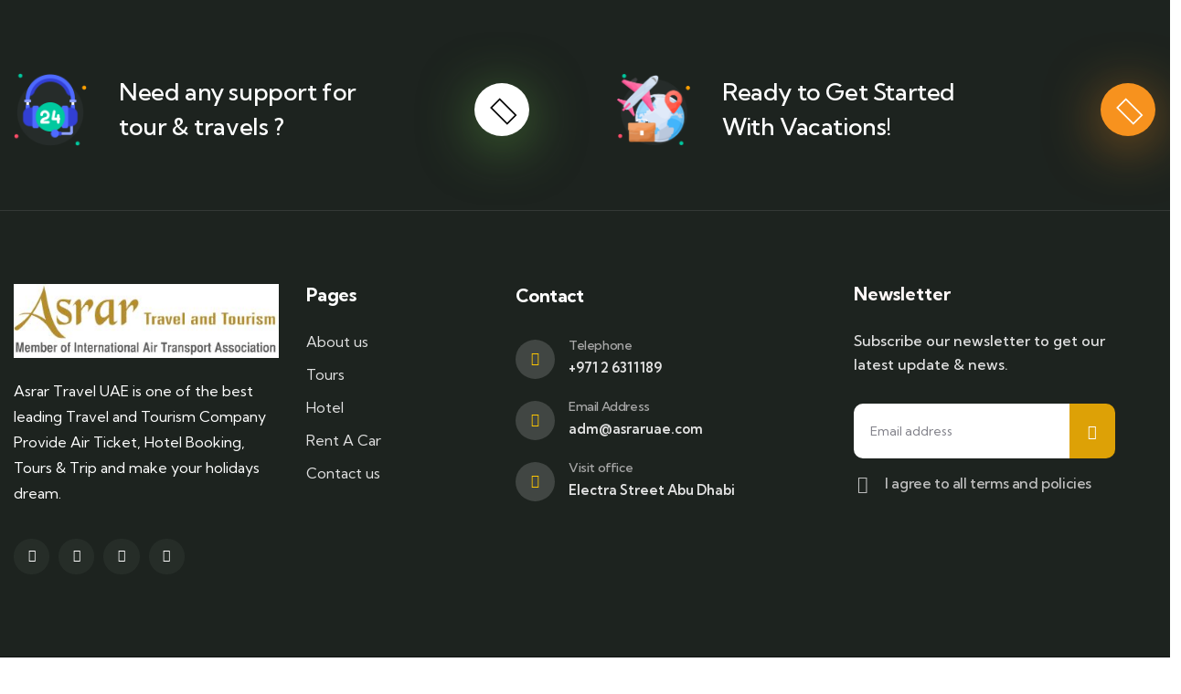

--- FILE ---
content_type: text/css
request_url: https://asraruae.com/wp-content/plugins/redux-framework/redux-core/assets/css/extendify-utilities.css?ver=4.4.11
body_size: 4670
content:
.text-stroke,.text-stroke--primary,.text-stroke--secondary{-webkit-text-stroke-width:var(--wp--custom--typography--text-stroke-width,2px)!important}.ext-absolute{position:absolute!important}.bring-to-front,.ext .wp-block-image,.ext-relative{position:relative!important}.ext-top-base{top:var(--wp--style--block-gap,1.75rem)!important}.ext-top-lg{top:var(--extendify--spacing--large,3rem)!important}.ext--top-base{top:calc(var(--wp--style--block-gap,1.75rem) * -1)!important}.ext--top-lg{top:calc(var(--extendify--spacing--large,3rem) * -1)!important}.ext-right-base{right:var(--wp--style--block-gap,1.75rem)!important}.ext-right-lg{right:var(--extendify--spacing--large,3rem)!important}.ext--right-base{right:calc(var(--wp--style--block-gap,1.75rem) * -1)!important}.ext--right-lg{right:calc(var(--extendify--spacing--large,3rem) * -1)!important}.ext-bottom-base{bottom:var(--wp--style--block-gap,1.75rem)!important}.ext-bottom-lg{bottom:var(--extendify--spacing--large,3rem)!important}.ext--bottom-base{bottom:calc(var(--wp--style--block-gap,1.75rem) * -1)!important}.ext--bottom-lg{bottom:calc(var(--extendify--spacing--large,3rem) * -1)!important}.ext-left-base{left:var(--wp--style--block-gap,1.75rem)!important}.ext-left-lg{left:var(--extendify--spacing--large,3rem)!important}.ext--left-base{left:calc(var(--wp--style--block-gap,1.75rem) * -1)!important}.ext--left-lg{left:calc(var(--extendify--spacing--large,3rem) * -1)!important}.ext-order-1{order:1!important}.ext-order-2{order:2!important}.ext-col-auto{grid-column:auto!important}.ext-col-span-1{grid-column:span 1/span 1!important}.ext-col-span-2{grid-column:span 2/span 2!important}.ext-col-span-3{grid-column:span 3/span 3!important}.ext-col-span-4{grid-column:span 4/span 4!important}.ext-col-span-5{grid-column:span 5/span 5!important}.ext-col-span-6{grid-column:span 6/span 6!important}.ext-col-span-7{grid-column:span 7/span 7!important}.ext-col-span-8{grid-column:span 8/span 8!important}.ext-col-span-9{grid-column:span 9/span 9!important}.ext-col-span-10{grid-column:span 10/span 10!important}.ext-col-span-11{grid-column:span 11/span 11!important}.ext-col-span-12{grid-column:span 12/span 12!important}.ext-col-span-full{grid-column:1/-1!important}.ext-col-start-1{grid-column-start:1!important}.ext-col-start-2{grid-column-start:2!important}.ext-col-start-3{grid-column-start:3!important}.ext-col-start-4{grid-column-start:4!important}.ext-col-start-5{grid-column-start:5!important}.ext-col-start-6{grid-column-start:6!important}.ext-col-start-7{grid-column-start:7!important}.ext-col-start-8{grid-column-start:8!important}.ext-col-start-9{grid-column-start:9!important}.ext-col-start-10{grid-column-start:10!important}.ext-col-start-11{grid-column-start:11!important}.ext-col-start-12{grid-column-start:12!important}.ext-col-start-13{grid-column-start:13!important}.ext-col-start-auto{grid-column-start:auto!important}.ext-col-end-1{grid-column-end:1!important}.ext-col-end-2{grid-column-end:2!important}.ext-col-end-3{grid-column-end:3!important}.ext-col-end-4{grid-column-end:4!important}.ext-col-end-5{grid-column-end:5!important}.ext-col-end-6{grid-column-end:6!important}.ext-col-end-7{grid-column-end:7!important}.ext-col-end-8{grid-column-end:8!important}.ext-col-end-9{grid-column-end:9!important}.ext-col-end-10{grid-column-end:10!important}.ext-col-end-11{grid-column-end:11!important}.ext-col-end-12{grid-column-end:12!important}.ext-col-end-13{grid-column-end:13!important}.ext-col-end-auto{grid-column-end:auto!important}.ext-row-auto{grid-row:auto!important}.ext-row-span-1{grid-row:span 1/span 1!important}.ext-row-span-2{grid-row:span 2/span 2!important}.ext-row-span-3{grid-row:span 3/span 3!important}.ext-row-span-4{grid-row:span 4/span 4!important}.ext-row-span-5{grid-row:span 5/span 5!important}.ext-row-span-6{grid-row:span 6/span 6!important}.ext-row-span-full{grid-row:1/-1!important}.ext-row-start-1{grid-row-start:1!important}.ext-row-start-2{grid-row-start:2!important}.ext-row-start-3{grid-row-start:3!important}.ext-row-start-4{grid-row-start:4!important}.ext-row-start-5{grid-row-start:5!important}.ext-row-start-6{grid-row-start:6!important}.ext-row-start-7{grid-row-start:7!important}.ext-row-start-auto{grid-row-start:auto!important}.ext-row-end-1{grid-row-end:1!important}.ext-row-end-2{grid-row-end:2!important}.ext-row-end-3{grid-row-end:3!important}.ext-row-end-4{grid-row-end:4!important}.ext-row-end-5{grid-row-end:5!important}.ext-row-end-6{grid-row-end:6!important}.ext-row-end-7{grid-row-end:7!important}.ext-row-end-auto{grid-row-end:auto!important}.ext-m-0:not([style*=margin]){margin:0!important}.ext-m-auto:not([style*=margin]){margin:auto!important}.ext-m-base:not([style*=margin]){margin:var(--wp--style--block-gap,1.75rem)!important}.ext-m-lg:not([style*=margin]){margin:var(--extendify--spacing--large,3rem)!important}.ext--m-base:not([style*=margin]){margin:calc(var(--wp--style--block-gap,1.75rem) * -1)!important}.ext--m-lg:not([style*=margin]){margin:calc(var(--extendify--spacing--large,3rem) * -1)!important}.ext-mx-0:not([style*=margin]){margin-left:0!important;margin-right:0!important}.ext .alignwide,.ext-mx-auto:not([style*=margin]){margin-left:auto!important;margin-right:auto!important}.ext-mx-base:not([style*=margin]){margin-left:var(--wp--style--block-gap,1.75rem)!important;margin-right:var(--wp--style--block-gap,1.75rem)!important}.ext-mx-lg:not([style*=margin]){margin-left:var(--extendify--spacing--large,3rem)!important;margin-right:var(--extendify--spacing--large,3rem)!important}.ext--mx-base:not([style*=margin]){margin-left:calc(var(--wp--style--block-gap,1.75rem) * -1)!important;margin-right:calc(var(--wp--style--block-gap,1.75rem) * -1)!important}.ext--mx-lg:not([style*=margin]){margin-left:calc(var(--extendify--spacing--large,3rem) * -1)!important;margin-right:calc(var(--extendify--spacing--large,3rem) * -1)!important}.ext .wp-block-group>*,.ext-my-0:not([style*=margin]),.wp-block-column.editor\:pointer-events-none{margin-top:0!important;margin-bottom:0!important}.ext-my-auto:not([style*=margin]){margin-top:auto!important;margin-bottom:auto!important}.ext h2,.ext-my-base:not([style*=margin]){margin-top:var(--wp--style--block-gap,1.75rem)!important;margin-bottom:var(--wp--style--block-gap,1.75rem)!important}.ext-my-lg:not([style*=margin]){margin-top:var(--extendify--spacing--large,3rem)!important;margin-bottom:var(--extendify--spacing--large,3rem)!important}.ext--my-base:not([style*=margin]){margin-top:calc(var(--wp--style--block-gap,1.75rem) * -1)!important;margin-bottom:calc(var(--wp--style--block-gap,1.75rem) * -1)!important}.ext--my-lg:not([style*=margin]){margin-top:calc(var(--extendify--spacing--large,3rem) * -1)!important;margin-bottom:calc(var(--extendify--spacing--large,3rem) * -1)!important}.ext .wp-block-columns+.wp-block-columns:not([class*=mt-]):not([class*=my-]):not([style*=margin]),.ext-mt-0:not([style*=margin]),[class*=fullwidth-cols] .wp-block-column:first-child,[class*=fullwidth-cols] .wp-block-column:first-child>*,[class*=fullwidth-cols] .wp-block-column>:first-child,[class*=fullwidth-cols] .wp-block-group:first-child{margin-top:0!important}.ext-mt-auto:not([style*=margin]){margin-top:auto!important}.ext-mt-base:not([style*=margin]){margin-top:var(--wp--style--block-gap,1.75rem)!important}.ext-mt-lg:not([style*=margin]){margin-top:var(--extendify--spacing--large,3rem)!important}.ext--mt-base:not([style*=margin]){margin-top:calc(var(--wp--style--block-gap,1.75rem) * -1)!important}.ext--mt-lg:not([style*=margin]){margin-top:calc(var(--extendify--spacing--large,3rem) * -1)!important}.ext-mr-0.alignfull:not([style*=margin]):not([style*=margin]),.ext-mr-0:not([style*=margin]){margin-right:0!important}.ext-mr-auto:not([style*=margin]){margin-right:auto!important}.ext-mr-base:not([style*=margin]){margin-right:var(--wp--style--block-gap,1.75rem)!important}.ext-mr-lg:not([style*=margin]){margin-right:var(--extendify--spacing--large,3rem)!important}.ext--mr-base:not([style*=margin]){margin-right:calc(var(--wp--style--block-gap,1.75rem) * -1)!important}.ext--mr-lg:not([style*=margin]){margin-right:calc(var(--extendify--spacing--large,3rem) * -1)!important}.ext .is-not-stacked-on-mobile .wp-block-column,.ext-mb-0:not([style*=margin]),.ext.wp-block-group>:last-child,.wp-block-columns[class*=fullwidth-cols].is-not-stacked-on-mobile>.wp-block-column,[class*=fullwidth-cols] .wp-block-column:last-child,[class*=fullwidth-cols] .wp-block-column>:last-child,[class*=fullwidth-cols] .wp-block-group:last-child{margin-bottom:0!important}.ext-mb-auto:not([style*=margin]){margin-bottom:auto!important}.ext-mb-base:not([style*=margin]),.wp-block-columns[class*=fullwidth-cols]:not(.is-not-stacked-on-mobile)>.wp-block-column:not(:last-child){margin-bottom:var(--wp--style--block-gap,1.75rem)!important}.ext-mb-lg:not([style*=margin]){margin-bottom:var(--extendify--spacing--large,3rem)!important}.ext--mb-base:not([style*=margin]){margin-bottom:calc(var(--wp--style--block-gap,1.75rem) * -1)!important}.ext--mb-lg:not([style*=margin]){margin-bottom:calc(var(--extendify--spacing--large,3rem) * -1)!important}.ext-ml-0:not([style*=margin]),.ext-ml-0:not([style*=margin]):not([style*=margin]){margin-left:0!important}.ext-ml-auto:not([style*=margin]){margin-left:auto!important}.ext-ml-base:not([style*=margin]){margin-left:var(--wp--style--block-gap,1.75rem)!important}.ext-ml-lg:not([style*=margin]){margin-left:var(--extendify--spacing--large,3rem)!important}.ext--ml-base:not([style*=margin]){margin-left:calc(var(--wp--style--block-gap,1.75rem) * -1)!important}.ext--ml-lg:not([style*=margin]){margin-left:calc(var(--extendify--spacing--large,3rem) * -1)!important}.editor\:no-resize .components-resizable-box__container,.ext-block{display:block!important}.ext .wp-block-image img,.ext-inline-block{display:inline-block!important}.ext-inline{display:inline!important}.ext-flex{display:flex!important}.ext-inline-flex{display:inline-flex!important}.ext .ext-grid>[class*="_inner-container"],.ext-grid{display:grid!important}.ext-inline-grid{display:inline-grid!important}.block-editor-block-preview__content-iframe .ext [data-type="core/spacer"] .block-library-spacer__resize-container::before,.editor\:no-caption .block-editor-rich-text__editable,.editor\:no-inserter .wp-block-column:not(.is-selected)>.block-list-appender,.editor\:no-inserter .wp-block-cover__inner-container>.block-list-appender,.editor\:no-inserter .wp-block-group__inner-container>.block-list-appender,.editor\:no-inserter>.block-list-appender,.ext-hidden{display:none!important}.ext-w-auto{width:auto!important}.ext-w-full{width:100%!important}.ext [class*=inner-container]>.alignwide [class*=inner-container]>*,.ext [class*=inner-container]>[data-align=wide] [class*=inner-container]>*,.ext-max-w-full{max-width:100%!important}.ext-flex-1{flex:1 1 0%!important}.ext-flex-auto{flex:1 1 auto!important}.ext-flex-initial{flex:0 1 auto!important}.ext-flex-none{flex:none!important}.ext-flex-shrink-0{flex-shrink:0!important}.ext-flex-shrink{flex-shrink:1!important}.ext-flex-grow-0{flex-grow:0!important}.ext-flex-grow{flex-grow:1!important}.ext-list-none,.is-style-inline-list li{list-style-type:none!important}.ext .ext-grid-cols-1>[class*="_inner-container"],.ext-grid-cols-1{grid-template-columns:repeat(1,minmax(0,1fr))!important}.ext .ext-grid-cols-2>[class*="_inner-container"],.ext-grid-cols-2{grid-template-columns:repeat(2,minmax(0,1fr))!important}.ext .ext-grid-cols-3>[class*="_inner-container"],.ext-grid-cols-3{grid-template-columns:repeat(3,minmax(0,1fr))!important}.ext .ext-grid-cols-4>[class*="_inner-container"],.ext-grid-cols-4{grid-template-columns:repeat(4,minmax(0,1fr))!important}.ext .ext-grid-cols-5>[class*="_inner-container"],.ext-grid-cols-5{grid-template-columns:repeat(5,minmax(0,1fr))!important}.ext .ext-grid-cols-6>[class*="_inner-container"],.ext-grid-cols-6{grid-template-columns:repeat(6,minmax(0,1fr))!important}.ext .ext-grid-cols-7>[class*="_inner-container"],.ext-grid-cols-7{grid-template-columns:repeat(7,minmax(0,1fr))!important}.ext .ext-grid-cols-8>[class*="_inner-container"],.ext-grid-cols-8{grid-template-columns:repeat(8,minmax(0,1fr))!important}.ext .ext-grid-cols-9>[class*="_inner-container"],.ext-grid-cols-9{grid-template-columns:repeat(9,minmax(0,1fr))!important}.ext .ext-grid-cols-10>[class*="_inner-container"],.ext-grid-cols-10{grid-template-columns:repeat(10,minmax(0,1fr))!important}.ext .ext-grid-cols-11>[class*="_inner-container"],.ext-grid-cols-11{grid-template-columns:repeat(11,minmax(0,1fr))!important}.ext .ext-grid-cols-12>[class*="_inner-container"],.ext-grid-cols-12{grid-template-columns:repeat(12,minmax(0,1fr))!important}.ext .ext-grid-cols-none>[class*="_inner-container"],.ext-grid-cols-none{grid-template-columns:none!important}.ext .ext-grid-rows-1>[class*="_inner-container"],.ext-grid-rows-1{grid-template-rows:repeat(1,minmax(0,1fr))!important}.ext .ext-grid-rows-2>[class*="_inner-container"],.ext-grid-rows-2{grid-template-rows:repeat(2,minmax(0,1fr))!important}.ext .ext-grid-rows-3>[class*="_inner-container"],.ext-grid-rows-3{grid-template-rows:repeat(3,minmax(0,1fr))!important}.ext .ext-grid-rows-4>[class*="_inner-container"],.ext-grid-rows-4{grid-template-rows:repeat(4,minmax(0,1fr))!important}.ext .ext-grid-rows-5>[class*="_inner-container"],.ext-grid-rows-5{grid-template-rows:repeat(5,minmax(0,1fr))!important}.ext .ext-grid-rows-6>[class*="_inner-container"],.ext-grid-rows-6{grid-template-rows:repeat(6,minmax(0,1fr))!important}.ext .ext-grid-rows-none>[class*="_inner-container"],.ext-grid-rows-none{grid-template-rows:none!important}.ext-flex-row{flex-direction:row!important}.ext-flex-row-reverse{flex-direction:row-reverse!important}.ext-flex-col{flex-direction:column!important}.ext-flex-col-reverse{flex-direction:column-reverse!important}.ext-flex-wrap{flex-wrap:wrap!important}.ext-flex-wrap-reverse{flex-wrap:wrap-reverse!important}.ext-flex-nowrap{flex-wrap:nowrap!important}.ext .ext-items-start>[class*="_inner-container"],.ext-items-start{align-items:flex-start!important}.ext .ext-items-end>[class*="_inner-container"],.ext-items-end{align-items:flex-end!important}.ext .ext-items-center>[class*="_inner-container"],.ext .is-style-angled>[class*="_inner-container"],.ext-items-center{align-items:center!important}.ext .ext-items-baseline>[class*="_inner-container"],.ext-items-baseline{align-items:baseline!important}.ext .ext-items-stretch>[class*="_inner-container"],.ext-items-stretch{align-items:stretch!important}.ext-justify-start{justify-content:flex-start!important}.ext-justify-end{justify-content:flex-end!important}.ext-justify-center{justify-content:center!important}.ext-justify-between{justify-content:space-between!important}.ext-justify-around{justify-content:space-around!important}.ext-justify-evenly{justify-content:space-evenly!important}.ext-justify-items-start{justify-items:start!important}.ext-justify-items-end{justify-items:end!important}.ext-justify-items-center{justify-items:center!important}.ext-justify-items-stretch{justify-items:stretch!important}.ext-gap-0{gap:0!important}.ext-gap-base{gap:var(--wp--style--block-gap,1.75rem)!important}.ext-gap-lg{gap:var(--extendify--spacing--large,3rem)!important}.ext-gap-x-0{-moz-column-gap:0!important;column-gap:0!important}.ext-gap-x-base{-moz-column-gap:var(--wp--style--block-gap,1.75rem)!important;column-gap:var(--wp--style--block-gap,1.75rem)!important}.ext-gap-x-lg{-moz-column-gap:var(--extendify--spacing--large,3rem)!important;column-gap:var(--extendify--spacing--large,3rem)!important}.ext-gap-y-0{row-gap:0!important}.ext-gap-y-base{row-gap:var(--wp--style--block-gap,1.75rem)!important}.ext-gap-y-lg{row-gap:var(--extendify--spacing--large,3rem)!important}.ext-justify-self-auto{justify-self:auto!important}.ext-justify-self-start{justify-self:start!important}.ext-justify-self-end{justify-self:end!important}.ext-justify-self-center{justify-self:center!important}.ext-justify-self-stretch{justify-self:stretch!important}.ext-rounded-none{border-radius:0!important}.ext-rounded-full{border-radius:9999px!important}.ext-rounded-t-none{border-top-left-radius:0!important;border-top-right-radius:0!important}.ext-rounded-t-full{border-top-left-radius:9999px!important;border-top-right-radius:9999px!important}.ext-rounded-r-none{border-top-right-radius:0!important;border-bottom-right-radius:0!important}.ext-rounded-r-full{border-top-right-radius:9999px!important;border-bottom-right-radius:9999px!important}.ext-rounded-b-none{border-bottom-right-radius:0!important;border-bottom-left-radius:0!important}.ext-rounded-b-full{border-bottom-right-radius:9999px!important;border-bottom-left-radius:9999px!important}.ext-rounded-l-none{border-top-left-radius:0!important;border-bottom-left-radius:0!important}.ext-rounded-l-full{border-top-left-radius:9999px!important;border-bottom-left-radius:9999px!important}.ext-rounded-tl-none{border-top-left-radius:0!important}.ext-rounded-tl-full{border-top-left-radius:9999px!important}.ext-rounded-tr-none{border-top-right-radius:0!important}.ext-rounded-tr-full{border-top-right-radius:9999px!important}.ext-rounded-br-none{border-bottom-right-radius:0!important}.ext-rounded-br-full{border-bottom-right-radius:9999px!important}.ext-rounded-bl-none{border-bottom-left-radius:0!important}.ext-rounded-bl-full{border-bottom-left-radius:9999px!important}.ext-border-0{border-width:0!important}.ext-border-t-0{border-top-width:0!important}.ext-border-r-0{border-right-width:0!important}.ext-border-b-0{border-bottom-width:0!important}.ext-border-l-0{border-left-width:0!important}.ext .wp-block-group__inner-container,.ext-p-0:not([style*=padding]){padding:0!important}.ext-p-base:not([style*=padding]){padding:var(--wp--style--block-gap,1.75rem)!important}.ext-p-lg:not([style*=padding]){padding:var(--extendify--spacing--large,3rem)!important}.ext .wp-block-columns .wp-block-column[style*=padding],.ext-px-0:not([style*=padding]){padding-left:0!important;padding-right:0!important}.ext-px-base:not([style*=padding]),.ext.has-background{padding-left:var(--wp--style--block-gap,1.75rem)!important;padding-right:var(--wp--style--block-gap,1.75rem)!important}.ext-px-lg:not([style*=padding]){padding-left:var(--extendify--spacing--large,3rem)!important;padding-right:var(--extendify--spacing--large,3rem)!important}.ext-py-0:not([style*=padding]){padding-top:0!important;padding-bottom:0!important}.ext-py-base:not([style*=padding]){padding-top:var(--wp--style--block-gap,1.75rem)!important;padding-bottom:var(--wp--style--block-gap,1.75rem)!important}.ext-py-lg:not([style*=padding]){padding-top:var(--extendify--spacing--large,3rem)!important;padding-bottom:var(--extendify--spacing--large,3rem)!important}.ext-pt-0:not([style*=padding]){padding-top:0!important}.ext-pt-base:not([style*=padding]){padding-top:var(--wp--style--block-gap,1.75rem)!important}.ext-pt-lg:not([style*=padding]){padding-top:var(--extendify--spacing--large,3rem)!important}.ext-pr-0:not([style*=padding]){padding-right:0!important}.ext-pr-base:not([style*=padding]){padding-right:var(--wp--style--block-gap,1.75rem)!important}.ext-pr-lg:not([style*=padding]){padding-right:var(--extendify--spacing--large,3rem)!important}.ext-pb-0:not([style*=padding]){padding-bottom:0!important}.ext-pb-base:not([style*=padding]){padding-bottom:var(--wp--style--block-gap,1.75rem)!important}.ext-pb-lg:not([style*=padding]){padding-bottom:var(--extendify--spacing--large,3rem)!important}.ext-pl-0:not([style*=padding]),.is-style-inline-list{padding-left:0!important}.ext-pl-base:not([style*=padding]){padding-left:var(--wp--style--block-gap,1.75rem)!important}.ext-pl-lg:not([style*=padding]){padding-left:var(--extendify--spacing--large,3rem)!important}.ext-text-left{text-align:left!important}.ext .wp-block-image,.ext-text-center{text-align:center!important}.ext-text-right{text-align:right!important}.ext-leading-none{line-height:1!important}.ext-leading-tight{line-height:1.25!important}.ext-leading-snug{line-height:1.375!important}.ext-leading-normal{line-height:1.5!important}.ext-leading-relaxed{line-height:1.625!important}.ext-leading-loose{line-height:2!important}.ext-aspect-square img{aspect-ratio:1/1!important;-o-object-fit:cover!important;object-fit:cover!important}.ext-aspect-landscape img{aspect-ratio:4/3!important;-o-object-fit:cover!important;object-fit:cover!important}.ext-aspect-landscape-wide img{aspect-ratio:16/9!important;-o-object-fit:cover!important;object-fit:cover!important}.ext-aspect-portrait img{aspect-ratio:3/4!important;-o-object-fit:cover!important;object-fit:cover!important}.ext-aspect-landscape .components-resizable-box__container,.ext-aspect-landscape-wide .components-resizable-box__container,.ext-aspect-portrait .components-resizable-box__container,.ext-aspect-square .components-resizable-box__container{height:auto!important}.clip-path--rhombus img{-webkit-clip-path:polygon(15% 6%,80% 29%,84% 93%,23% 69%)!important;clip-path:polygon(15% 6%,80% 29%,84% 93%,23% 69%)!important}.clip-path--diamond img{-webkit-clip-path:polygon(5% 29%,60% 2%,91% 64%,36% 89%)!important;clip-path:polygon(5% 29%,60% 2%,91% 64%,36% 89%)!important}.clip-path--rhombus-alt img{-webkit-clip-path:polygon(14% 9%,85% 24%,91% 89%,19% 76%)!important;clip-path:polygon(14% 9%,85% 24%,91% 89%,19% 76%)!important}.wp-block-columns[class*=fullwidth-cols]{margin-bottom:unset!important}.is-root-container.block-editor-block-list__layout>[data-align=full]:not(:first-of-type)>.ext-my-0,.is-root-container.block-editor-block-list__layout>[data-align=full]:not(:first-of-type)>.wp-block-column.editor\:pointer-events-none,.is-root-container.block-editor-block-list__layout>[data-align=wide]>.ext-my-0:not([style*=margin]),.is-root-container.block-editor-block-list__layout>[data-align=wide]>.wp-block-column.editor\:pointer-events-none{margin-top:calc(-1 * var(--wp--style--block-gap,28px))!important}@media (min-width:600px) and (max-width:781px){.wp-block-columns[class*=fullwidth-cols]:not(.is-not-stacked-on-mobile)>.wp-block-column:nth-child(2n){margin-left:var(--wp--style--block-gap,2em)!important}}@media (max-width:781px){.tablet\:fullwidth-cols.wp-block-columns:not(.is-not-stacked-on-mobile){flex-wrap:wrap!important}.tablet\:fullwidth-cols.wp-block-columns:not(.is-not-stacked-on-mobile)>.wp-block-column,.tablet\:fullwidth-cols.wp-block-columns:not(.is-not-stacked-on-mobile)>.wp-block-column:not([style*=margin]){margin-left:0!important}.tablet\:fullwidth-cols.wp-block-columns:not(.is-not-stacked-on-mobile)>.wp-block-column{flex-basis:100%!important}}@media (max-width:1079px){.desktop\:fullwidth-cols.wp-block-columns:not(.is-not-stacked-on-mobile){flex-wrap:wrap!important}.desktop\:fullwidth-cols.wp-block-columns:not(.is-not-stacked-on-mobile)>.wp-block-column,.desktop\:fullwidth-cols.wp-block-columns:not(.is-not-stacked-on-mobile)>.wp-block-column:not([style*=margin]){margin-left:0!important}.desktop\:fullwidth-cols.wp-block-columns:not(.is-not-stacked-on-mobile)>.wp-block-column{flex-basis:100%!important}.desktop\:fullwidth-cols.wp-block-columns:not(.is-not-stacked-on-mobile)>.wp-block-column:not(:last-child){margin-bottom:var(--wp--style--block-gap,1.75rem)!important}}.direction-rtl{direction:rtl!important}.direction-ltr{direction:ltr!important}.bring-to-front{z-index:10!important}.text-stroke{-webkit-text-stroke-color:var(--wp--preset--color--background)!important}.text-stroke--primary{-webkit-text-stroke-color:var(--wp--preset--color--primary)!important}.text-stroke--secondary{-webkit-text-stroke-color:var(--wp--preset--color--secondary)!important}.editor\:no-resize .components-resizable-box__handle,.editor\:no-resize .components-resizable-box__handle::after,.editor\:no-resize .components-resizable-box__side-handle::before{display:none!important;pointer-events:none!important}.editor\:pointer-events-none{pointer-events:none!important}.is-style-angled{align-items:center!important;justify-content:flex-end!important}.is-style-angled .wp-block-cover__image-background,.is-style-angled .wp-block-cover__video-background{-webkit-clip-path:polygon(0 0,30% 0%,50% 100%,0% 100%)!important;clip-path:polygon(0 0,30% 0%,50% 100%,0% 100%)!important;z-index:1!important}.has-foreground-color{color:var(--wp--preset--color--foreground,#000)!important}.has-foreground-background-color{background-color:var(--wp--preset--color--foreground,#000)!important}.has-background-color{color:var(--wp--preset--color--background,#fff)!important}.has-background-background-color{background-color:var(--wp--preset--color--background,#fff)!important}.has-primary-color{color:var(--wp--preset--color--primary,#4b5563)!important}.has-primary-background-color{background-color:var(--wp--preset--color--primary,#4b5563)!important}.has-secondary-color{color:var(--wp--preset--color--secondary,#9ca3af)!important}.has-secondary-background-color{background-color:var(--wp--preset--color--secondary,#9ca3af)!important}.ext.has-text-color h1,.ext.has-text-color h2,.ext.has-text-color h3,.ext.has-text-color h4,.ext.has-text-color h5,.ext.has-text-color h6,.ext.has-text-color p{color:currentColor!important}.has-white-color{color:var(--wp--preset--color--white,#fff)!important}.has-black-color{color:var(--wp--preset--color--black,#000)!important}.has-ext-foreground-background-color{background-color:var(--wp--preset--color--foreground,var(--wp--preset--color--black,#000))!important}.has-ext-primary-background-color{background-color:var(--wp--preset--color--primary,var(--wp--preset--color--cyan-bluish-gray,#000))!important}.wp-block-button__link.has-black-background-color{border-color:var(--wp--preset--color--black,#000)!important}.wp-block-button__link.has-white-background-color{border-color:var(--wp--preset--color--white,#fff)!important}.has-ext-small-font-size{font-size:var(--wp--preset--font-size--ext-small)!important}.has-ext-medium-font-size{font-size:var(--wp--preset--font-size--ext-medium)!important}.has-ext-large-font-size{font-size:var(--wp--preset--font-size--ext-large)!important;line-height:1.2!important}.has-ext-x-large-font-size{font-size:var(--wp--preset--font-size--ext-x-large)!important;line-height:1!important}.has-ext-xx-large-font-size{font-size:var(--wp--preset--font-size--ext-xx-large)!important;line-height:1!important}.has-ext-x-large-font-size:not([style*=line-height]),.has-ext-xx-large-font-size:not([style*=line-height]){line-height:1.1!important}.ext .wp-block-group>*+*{margin-top:var(--wp--style--block-gap,1.75rem)!important;margin-bottom:0!important}.has-ext-x-large-font-size+h3,.has-ext-x-large-font-size+p{margin-top:.5rem!important}.ext .wp-block-buttons>.wp-block-button.wp-block-button__width-25{width:calc(25% - var(--wp--style--block-gap,.5em) * .75)!important;min-width:12rem!important}.ext>[class*="_inner-container"]>.ext-grid:not([class*=columns]),.ext>[class*="_inner-container"]>.wp-block>.ext-grid:not([class*=columns]){display:initial!important}.ext .ext-grid-cols-13>[class*="_inner-container"]{grid-template-columns:repeat(13,minmax(0,1fr))!important}.ext [class*=inner-container]>.alignwide [class*=inner-container],.ext [class*=inner-container]>[data-align=wide] [class*=inner-container]{max-width:var(--responsive--alignwide-width,120rem)!important}.ext .wp-block-image img{vertical-align:middle!important}body{--extendify--spacing--large:var(--wp--custom--spacing--large,clamp(2em, 8vw, 8em))!important;--wp--preset--font-size--ext-small:1rem!important;--wp--preset--font-size--ext-medium:1.125rem!important;--wp--preset--font-size--ext-large:clamp(1.65rem, 3.5vw, 2.15rem)!important;--wp--preset--font-size--ext-x-large:clamp(3rem, 6vw, 4.75rem)!important;--wp--preset--font-size--ext-xx-large:clamp(3.25rem, 7.5vw, 5.75rem)!important;--wp--preset--color--black:#000!important;--wp--preset--color--white:#fff!important}.ext *{box-sizing:border-box!important}.block-editor-block-preview__content-iframe .ext [data-type="core/spacer"] .components-resizable-box__container{background:0 0!important}.ext .wp-block-group__inner-container figure.wp-block-gallery.alignfull{margin-top:unset!important;margin-bottom:unset!important}.block-editor-block-preview__content-iframe .preview\:min-h-50{min-height:50vw!important}.block-editor-block-preview__content-iframe .preview\:min-h-60{min-height:60vw!important}.block-editor-block-preview__content-iframe .preview\:min-h-70{min-height:70vw!important}.block-editor-block-preview__content-iframe .preview\:min-h-80{min-height:80vw!important}.block-editor-block-preview__content-iframe .preview\:min-h-100{min-height:100vw!important}.is-root-container .wp-block[data-align=full]>.ext-mx-0:not([style*=margin]):not([style*=margin]){margin-right:calc(1 * var(--wp--custom--spacing--outer,0))!important;margin-left:calc(1 * var(--wp--custom--spacing--outer,0))!important;overflow:hidden!important;width:unset!important}@media (min-width:782px){.wp-block-columns[class*=fullwidth-cols]:not(.is-not-stacked-on-mobile)>.wp-block-column:not(:last-child){margin-bottom:0!important}.is-style-inline-list li{margin-right:var(--wp--style--block-gap,1.75rem)!important;display:inline!important}.is-style-inline-list li:first-child{margin-left:0!important}.is-style-inline-list li:last-child{margin-right:0!important}.is-style-angled .wp-block-cover__image-background,.is-style-angled .wp-block-cover__video-background{-webkit-clip-path:polygon(0 0,55% 0%,65% 100%,0% 100%)!important;clip-path:polygon(0 0,55% 0%,65% 100%,0% 100%)!important}.tablet\:ext-absolute{position:absolute!important}.tablet\:ext-relative{position:relative!important}.tablet\:ext-top-base{top:var(--wp--style--block-gap,1.75rem)!important}.tablet\:ext-top-lg{top:var(--extendify--spacing--large,3rem)!important}.tablet\:ext--top-base{top:calc(var(--wp--style--block-gap,1.75rem) * -1)!important}.tablet\:ext--top-lg{top:calc(var(--extendify--spacing--large,3rem) * -1)!important}.tablet\:ext-right-base{right:var(--wp--style--block-gap,1.75rem)!important}.tablet\:ext-right-lg{right:var(--extendify--spacing--large,3rem)!important}.tablet\:ext--right-base{right:calc(var(--wp--style--block-gap,1.75rem) * -1)!important}.tablet\:ext--right-lg{right:calc(var(--extendify--spacing--large,3rem) * -1)!important}.tablet\:ext-bottom-base{bottom:var(--wp--style--block-gap,1.75rem)!important}.tablet\:ext-bottom-lg{bottom:var(--extendify--spacing--large,3rem)!important}.tablet\:ext--bottom-base{bottom:calc(var(--wp--style--block-gap,1.75rem) * -1)!important}.tablet\:ext--bottom-lg{bottom:calc(var(--extendify--spacing--large,3rem) * -1)!important}.tablet\:ext-left-base{left:var(--wp--style--block-gap,1.75rem)!important}.tablet\:ext-left-lg{left:var(--extendify--spacing--large,3rem)!important}.tablet\:ext--left-base{left:calc(var(--wp--style--block-gap,1.75rem) * -1)!important}.tablet\:ext--left-lg{left:calc(var(--extendify--spacing--large,3rem) * -1)!important}.tablet\:ext-order-1{order:1!important}.tablet\:ext-order-2{order:2!important}.tablet\:ext-m-0:not([style*=margin]){margin:0!important}.tablet\:ext-m-auto:not([style*=margin]){margin:auto!important}.tablet\:ext-m-base:not([style*=margin]){margin:var(--wp--style--block-gap,1.75rem)!important}.tablet\:ext-m-lg:not([style*=margin]){margin:var(--extendify--spacing--large,3rem)!important}.tablet\:ext--m-base:not([style*=margin]){margin:calc(var(--wp--style--block-gap,1.75rem) * -1)!important}.tablet\:ext--m-lg:not([style*=margin]){margin:calc(var(--extendify--spacing--large,3rem) * -1)!important}.tablet\:ext-mx-0:not([style*=margin]){margin-left:0!important;margin-right:0!important}.tablet\:ext-mx-auto:not([style*=margin]){margin-left:auto!important;margin-right:auto!important}.tablet\:ext-mx-base:not([style*=margin]){margin-left:var(--wp--style--block-gap,1.75rem)!important;margin-right:var(--wp--style--block-gap,1.75rem)!important}.tablet\:ext-mx-lg:not([style*=margin]){margin-left:var(--extendify--spacing--large,3rem)!important;margin-right:var(--extendify--spacing--large,3rem)!important}.tablet\:ext--mx-base:not([style*=margin]){margin-left:calc(var(--wp--style--block-gap,1.75rem) * -1)!important;margin-right:calc(var(--wp--style--block-gap,1.75rem) * -1)!important}.tablet\:ext--mx-lg:not([style*=margin]){margin-left:calc(var(--extendify--spacing--large,3rem) * -1)!important;margin-right:calc(var(--extendify--spacing--large,3rem) * -1)!important}.tablet\:ext-my-0:not([style*=margin]){margin-top:0!important;margin-bottom:0!important}.tablet\:ext-my-auto:not([style*=margin]){margin-top:auto!important;margin-bottom:auto!important}.tablet\:ext-my-base:not([style*=margin]){margin-top:var(--wp--style--block-gap,1.75rem)!important;margin-bottom:var(--wp--style--block-gap,1.75rem)!important}.tablet\:ext-my-lg:not([style*=margin]){margin-top:var(--extendify--spacing--large,3rem)!important;margin-bottom:var(--extendify--spacing--large,3rem)!important}.tablet\:ext--my-base:not([style*=margin]){margin-top:calc(var(--wp--style--block-gap,1.75rem) * -1)!important;margin-bottom:calc(var(--wp--style--block-gap,1.75rem) * -1)!important}.tablet\:ext--my-lg:not([style*=margin]){margin-top:calc(var(--extendify--spacing--large,3rem) * -1)!important;margin-bottom:calc(var(--extendify--spacing--large,3rem) * -1)!important}.tablet\:ext-mt-0:not([style*=margin]){margin-top:0!important}.tablet\:ext-mt-auto:not([style*=margin]){margin-top:auto!important}.tablet\:ext-mt-base:not([style*=margin]){margin-top:var(--wp--style--block-gap,1.75rem)!important}.tablet\:ext-mt-lg:not([style*=margin]){margin-top:var(--extendify--spacing--large,3rem)!important}.tablet\:ext--mt-base:not([style*=margin]){margin-top:calc(var(--wp--style--block-gap,1.75rem) * -1)!important}.tablet\:ext--mt-lg:not([style*=margin]){margin-top:calc(var(--extendify--spacing--large,3rem) * -1)!important}.tablet\:ext-mr-0:not([style*=margin]){margin-right:0!important}.tablet\:ext-mr-auto:not([style*=margin]){margin-right:auto!important}.tablet\:ext-mr-base:not([style*=margin]){margin-right:var(--wp--style--block-gap,1.75rem)!important}.tablet\:ext-mr-lg:not([style*=margin]){margin-right:var(--extendify--spacing--large,3rem)!important}.tablet\:ext--mr-base:not([style*=margin]){margin-right:calc(var(--wp--style--block-gap,1.75rem) * -1)!important}.tablet\:ext--mr-lg:not([style*=margin]){margin-right:calc(var(--extendify--spacing--large,3rem) * -1)!important}.tablet\:ext-mb-0:not([style*=margin]){margin-bottom:0!important}.tablet\:ext-mb-auto:not([style*=margin]){margin-bottom:auto!important}.tablet\:ext-mb-base:not([style*=margin]){margin-bottom:var(--wp--style--block-gap,1.75rem)!important}.tablet\:ext-mb-lg:not([style*=margin]){margin-bottom:var(--extendify--spacing--large,3rem)!important}.tablet\:ext--mb-base:not([style*=margin]){margin-bottom:calc(var(--wp--style--block-gap,1.75rem) * -1)!important}.tablet\:ext--mb-lg:not([style*=margin]){margin-bottom:calc(var(--extendify--spacing--large,3rem) * -1)!important}.tablet\:ext-ml-0:not([style*=margin]){margin-left:0!important}.tablet\:ext-ml-auto:not([style*=margin]){margin-left:auto!important}.tablet\:ext-ml-base:not([style*=margin]){margin-left:var(--wp--style--block-gap,1.75rem)!important}.tablet\:ext-ml-lg:not([style*=margin]){margin-left:var(--extendify--spacing--large,3rem)!important}.tablet\:ext--ml-base:not([style*=margin]){margin-left:calc(var(--wp--style--block-gap,1.75rem) * -1)!important}.tablet\:ext--ml-lg:not([style*=margin]){margin-left:calc(var(--extendify--spacing--large,3rem) * -1)!important}.tablet\:ext-block{display:block!important}.tablet\:ext-inline-block{display:inline-block!important}.tablet\:ext-inline{display:inline!important}.tablet\:ext-flex{display:flex!important}.tablet\:ext-inline-flex{display:inline-flex!important}.tablet\:ext-grid{display:grid!important}.tablet\:ext-inline-grid{display:inline-grid!important}.tablet\:ext-hidden{display:none!important}.tablet\:ext-w-auto{width:auto!important}.tablet\:ext-w-full{width:100%!important}.tablet\:ext-max-w-full{max-width:100%!important}.tablet\:ext-flex-1{flex:1 1 0%!important}.tablet\:ext-flex-auto{flex:1 1 auto!important}.tablet\:ext-flex-initial{flex:0 1 auto!important}.tablet\:ext-flex-none{flex:none!important}.tablet\:ext-flex-shrink-0{flex-shrink:0!important}.tablet\:ext-flex-shrink{flex-shrink:1!important}.tablet\:ext-flex-grow-0{flex-grow:0!important}.tablet\:ext-flex-grow{flex-grow:1!important}.tablet\:ext-list-none{list-style-type:none!important}.tablet\:ext-grid-cols-1{grid-template-columns:repeat(1,minmax(0,1fr))!important}.tablet\:ext-grid-cols-2{grid-template-columns:repeat(2,minmax(0,1fr))!important}.tablet\:ext-grid-cols-3{grid-template-columns:repeat(3,minmax(0,1fr))!important}.tablet\:ext-grid-cols-4{grid-template-columns:repeat(4,minmax(0,1fr))!important}.tablet\:ext-grid-cols-5{grid-template-columns:repeat(5,minmax(0,1fr))!important}.tablet\:ext-grid-cols-6{grid-template-columns:repeat(6,minmax(0,1fr))!important}.tablet\:ext-grid-cols-7{grid-template-columns:repeat(7,minmax(0,1fr))!important}.tablet\:ext-grid-cols-8{grid-template-columns:repeat(8,minmax(0,1fr))!important}.tablet\:ext-grid-cols-9{grid-template-columns:repeat(9,minmax(0,1fr))!important}.tablet\:ext-grid-cols-10{grid-template-columns:repeat(10,minmax(0,1fr))!important}.tablet\:ext-grid-cols-11{grid-template-columns:repeat(11,minmax(0,1fr))!important}.tablet\:ext-grid-cols-12{grid-template-columns:repeat(12,minmax(0,1fr))!important}.tablet\:ext-grid-cols-none{grid-template-columns:none!important}.tablet\:ext-flex-row{flex-direction:row!important}.tablet\:ext-flex-row-reverse{flex-direction:row-reverse!important}.tablet\:ext-flex-col{flex-direction:column!important}.tablet\:ext-flex-col-reverse{flex-direction:column-reverse!important}.tablet\:ext-flex-wrap{flex-wrap:wrap!important}.tablet\:ext-flex-wrap-reverse{flex-wrap:wrap-reverse!important}.tablet\:ext-flex-nowrap{flex-wrap:nowrap!important}.tablet\:ext-items-start{align-items:flex-start!important}.tablet\:ext-items-end{align-items:flex-end!important}.tablet\:ext-items-center{align-items:center!important}.tablet\:ext-items-baseline{align-items:baseline!important}.tablet\:ext-items-stretch{align-items:stretch!important}.tablet\:ext-justify-start{justify-content:flex-start!important}.tablet\:ext-justify-end{justify-content:flex-end!important}.tablet\:ext-justify-center{justify-content:center!important}.tablet\:ext-justify-between{justify-content:space-between!important}.tablet\:ext-justify-around{justify-content:space-around!important}.tablet\:ext-justify-evenly{justify-content:space-evenly!important}.tablet\:ext-justify-items-start{justify-items:start!important}.tablet\:ext-justify-items-end{justify-items:end!important}.tablet\:ext-justify-items-center{justify-items:center!important}.tablet\:ext-justify-items-stretch{justify-items:stretch!important}.tablet\:ext-justify-self-auto{justify-self:auto!important}.tablet\:ext-justify-self-start{justify-self:start!important}.tablet\:ext-justify-self-end{justify-self:end!important}.tablet\:ext-justify-self-center{justify-self:center!important}.tablet\:ext-justify-self-stretch{justify-self:stretch!important}.tablet\:ext-p-0:not([style*=padding]){padding:0!important}.tablet\:ext-p-base:not([style*=padding]){padding:var(--wp--style--block-gap,1.75rem)!important}.tablet\:ext-p-lg:not([style*=padding]){padding:var(--extendify--spacing--large,3rem)!important}.tablet\:ext-px-0:not([style*=padding]){padding-left:0!important;padding-right:0!important}.tablet\:ext-px-base:not([style*=padding]){padding-left:var(--wp--style--block-gap,1.75rem)!important;padding-right:var(--wp--style--block-gap,1.75rem)!important}.tablet\:ext-px-lg:not([style*=padding]){padding-left:var(--extendify--spacing--large,3rem)!important;padding-right:var(--extendify--spacing--large,3rem)!important}.tablet\:ext-py-0:not([style*=padding]){padding-top:0!important;padding-bottom:0!important}.tablet\:ext-py-base:not([style*=padding]){padding-top:var(--wp--style--block-gap,1.75rem)!important;padding-bottom:var(--wp--style--block-gap,1.75rem)!important}.tablet\:ext-py-lg:not([style*=padding]){padding-top:var(--extendify--spacing--large,3rem)!important;padding-bottom:var(--extendify--spacing--large,3rem)!important}.tablet\:ext-pt-0:not([style*=padding]){padding-top:0!important}.tablet\:ext-pt-base:not([style*=padding]){padding-top:var(--wp--style--block-gap,1.75rem)!important}.tablet\:ext-pt-lg:not([style*=padding]){padding-top:var(--extendify--spacing--large,3rem)!important}.tablet\:ext-pr-0:not([style*=padding]){padding-right:0!important}.tablet\:ext-pr-base:not([style*=padding]){padding-right:var(--wp--style--block-gap,1.75rem)!important}.tablet\:ext-pr-lg:not([style*=padding]){padding-right:var(--extendify--spacing--large,3rem)!important}.tablet\:ext-pb-0:not([style*=padding]){padding-bottom:0!important}.tablet\:ext-pb-base:not([style*=padding]){padding-bottom:var(--wp--style--block-gap,1.75rem)!important}.tablet\:ext-pb-lg:not([style*=padding]){padding-bottom:var(--extendify--spacing--large,3rem)!important}.tablet\:ext-pl-0:not([style*=padding]){padding-left:0!important}.tablet\:ext-pl-base:not([style*=padding]){padding-left:var(--wp--style--block-gap,1.75rem)!important}.tablet\:ext-pl-lg:not([style*=padding]){padding-left:var(--extendify--spacing--large,3rem)!important}.tablet\:ext-text-left{text-align:left!important}.tablet\:ext-text-center{text-align:center!important}.tablet\:ext-text-right{text-align:right!important}}@media (min-width:1080px){.desktop\:ext-absolute{position:absolute!important}.desktop\:ext-relative{position:relative!important}.desktop\:ext-top-base{top:var(--wp--style--block-gap,1.75rem)!important}.desktop\:ext-top-lg{top:var(--extendify--spacing--large,3rem)!important}.desktop\:ext--top-base{top:calc(var(--wp--style--block-gap,1.75rem) * -1)!important}.desktop\:ext--top-lg{top:calc(var(--extendify--spacing--large,3rem) * -1)!important}.desktop\:ext-right-base{right:var(--wp--style--block-gap,1.75rem)!important}.desktop\:ext-right-lg{right:var(--extendify--spacing--large,3rem)!important}.desktop\:ext--right-base{right:calc(var(--wp--style--block-gap,1.75rem) * -1)!important}.desktop\:ext--right-lg{right:calc(var(--extendify--spacing--large,3rem) * -1)!important}.desktop\:ext-bottom-base{bottom:var(--wp--style--block-gap,1.75rem)!important}.desktop\:ext-bottom-lg{bottom:var(--extendify--spacing--large,3rem)!important}.desktop\:ext--bottom-base{bottom:calc(var(--wp--style--block-gap,1.75rem) * -1)!important}.desktop\:ext--bottom-lg{bottom:calc(var(--extendify--spacing--large,3rem) * -1)!important}.desktop\:ext-left-base{left:var(--wp--style--block-gap,1.75rem)!important}.desktop\:ext-left-lg{left:var(--extendify--spacing--large,3rem)!important}.desktop\:ext--left-base{left:calc(var(--wp--style--block-gap,1.75rem) * -1)!important}.desktop\:ext--left-lg{left:calc(var(--extendify--spacing--large,3rem) * -1)!important}.desktop\:ext-order-1{order:1!important}.desktop\:ext-order-2{order:2!important}.desktop\:ext-m-0:not([style*=margin]){margin:0!important}.desktop\:ext-m-auto:not([style*=margin]){margin:auto!important}.desktop\:ext-m-base:not([style*=margin]){margin:var(--wp--style--block-gap,1.75rem)!important}.desktop\:ext-m-lg:not([style*=margin]){margin:var(--extendify--spacing--large,3rem)!important}.desktop\:ext--m-base:not([style*=margin]){margin:calc(var(--wp--style--block-gap,1.75rem) * -1)!important}.desktop\:ext--m-lg:not([style*=margin]){margin:calc(var(--extendify--spacing--large,3rem) * -1)!important}.desktop\:ext-mx-0:not([style*=margin]){margin-left:0!important;margin-right:0!important}.desktop\:ext-mx-auto:not([style*=margin]){margin-left:auto!important;margin-right:auto!important}.desktop\:ext-mx-base:not([style*=margin]){margin-left:var(--wp--style--block-gap,1.75rem)!important;margin-right:var(--wp--style--block-gap,1.75rem)!important}.desktop\:ext-mx-lg:not([style*=margin]){margin-left:var(--extendify--spacing--large,3rem)!important;margin-right:var(--extendify--spacing--large,3rem)!important}.desktop\:ext--mx-base:not([style*=margin]){margin-left:calc(var(--wp--style--block-gap,1.75rem) * -1)!important;margin-right:calc(var(--wp--style--block-gap,1.75rem) * -1)!important}.desktop\:ext--mx-lg:not([style*=margin]){margin-left:calc(var(--extendify--spacing--large,3rem) * -1)!important;margin-right:calc(var(--extendify--spacing--large,3rem) * -1)!important}.desktop\:ext-my-0:not([style*=margin]){margin-top:0!important;margin-bottom:0!important}.desktop\:ext-my-auto:not([style*=margin]){margin-top:auto!important;margin-bottom:auto!important}.desktop\:ext-my-base:not([style*=margin]){margin-top:var(--wp--style--block-gap,1.75rem)!important;margin-bottom:var(--wp--style--block-gap,1.75rem)!important}.desktop\:ext-my-lg:not([style*=margin]){margin-top:var(--extendify--spacing--large,3rem)!important;margin-bottom:var(--extendify--spacing--large,3rem)!important}.desktop\:ext--my-base:not([style*=margin]){margin-top:calc(var(--wp--style--block-gap,1.75rem) * -1)!important;margin-bottom:calc(var(--wp--style--block-gap,1.75rem) * -1)!important}.desktop\:ext--my-lg:not([style*=margin]){margin-top:calc(var(--extendify--spacing--large,3rem) * -1)!important;margin-bottom:calc(var(--extendify--spacing--large,3rem) * -1)!important}.desktop\:ext-mt-0:not([style*=margin]){margin-top:0!important}.desktop\:ext-mt-auto:not([style*=margin]){margin-top:auto!important}.desktop\:ext-mt-base:not([style*=margin]){margin-top:var(--wp--style--block-gap,1.75rem)!important}.desktop\:ext-mt-lg:not([style*=margin]){margin-top:var(--extendify--spacing--large,3rem)!important}.desktop\:ext--mt-base:not([style*=margin]){margin-top:calc(var(--wp--style--block-gap,1.75rem) * -1)!important}.desktop\:ext--mt-lg:not([style*=margin]){margin-top:calc(var(--extendify--spacing--large,3rem) * -1)!important}.desktop\:ext-mr-0:not([style*=margin]){margin-right:0!important}.desktop\:ext-mr-auto:not([style*=margin]){margin-right:auto!important}.desktop\:ext-mr-base:not([style*=margin]){margin-right:var(--wp--style--block-gap,1.75rem)!important}.desktop\:ext-mr-lg:not([style*=margin]){margin-right:var(--extendify--spacing--large,3rem)!important}.desktop\:ext--mr-base:not([style*=margin]){margin-right:calc(var(--wp--style--block-gap,1.75rem) * -1)!important}.desktop\:ext--mr-lg:not([style*=margin]){margin-right:calc(var(--extendify--spacing--large,3rem) * -1)!important}.desktop\:ext-mb-0:not([style*=margin]){margin-bottom:0!important}.desktop\:ext-mb-auto:not([style*=margin]){margin-bottom:auto!important}.desktop\:ext-mb-base:not([style*=margin]){margin-bottom:var(--wp--style--block-gap,1.75rem)!important}.desktop\:ext-mb-lg:not([style*=margin]){margin-bottom:var(--extendify--spacing--large,3rem)!important}.desktop\:ext--mb-base:not([style*=margin]){margin-bottom:calc(var(--wp--style--block-gap,1.75rem) * -1)!important}.desktop\:ext--mb-lg:not([style*=margin]){margin-bottom:calc(var(--extendify--spacing--large,3rem) * -1)!important}.desktop\:ext-ml-0:not([style*=margin]){margin-left:0!important}.desktop\:ext-ml-auto:not([style*=margin]){margin-left:auto!important}.desktop\:ext-ml-base:not([style*=margin]){margin-left:var(--wp--style--block-gap,1.75rem)!important}.desktop\:ext-ml-lg:not([style*=margin]){margin-left:var(--extendify--spacing--large,3rem)!important}.desktop\:ext--ml-base:not([style*=margin]){margin-left:calc(var(--wp--style--block-gap,1.75rem) * -1)!important}.desktop\:ext--ml-lg:not([style*=margin]){margin-left:calc(var(--extendify--spacing--large,3rem) * -1)!important}.desktop\:ext-block{display:block!important}.desktop\:ext-inline-block{display:inline-block!important}.desktop\:ext-inline{display:inline!important}.desktop\:ext-flex{display:flex!important}.desktop\:ext-inline-flex{display:inline-flex!important}.desktop\:ext-grid{display:grid!important}.desktop\:ext-inline-grid{display:inline-grid!important}.desktop\:ext-hidden{display:none!important}.desktop\:ext-w-auto{width:auto!important}.desktop\:ext-w-full{width:100%!important}.desktop\:ext-max-w-full{max-width:100%!important}.desktop\:ext-flex-1{flex:1 1 0%!important}.desktop\:ext-flex-auto{flex:1 1 auto!important}.desktop\:ext-flex-initial{flex:0 1 auto!important}.desktop\:ext-flex-none{flex:none!important}.desktop\:ext-flex-shrink-0{flex-shrink:0!important}.desktop\:ext-flex-shrink{flex-shrink:1!important}.desktop\:ext-flex-grow-0{flex-grow:0!important}.desktop\:ext-flex-grow{flex-grow:1!important}.desktop\:ext-list-none{list-style-type:none!important}.desktop\:ext-grid-cols-1{grid-template-columns:repeat(1,minmax(0,1fr))!important}.desktop\:ext-grid-cols-2{grid-template-columns:repeat(2,minmax(0,1fr))!important}.desktop\:ext-grid-cols-3{grid-template-columns:repeat(3,minmax(0,1fr))!important}.desktop\:ext-grid-cols-4{grid-template-columns:repeat(4,minmax(0,1fr))!important}.desktop\:ext-grid-cols-5{grid-template-columns:repeat(5,minmax(0,1fr))!important}.desktop\:ext-grid-cols-6{grid-template-columns:repeat(6,minmax(0,1fr))!important}.desktop\:ext-grid-cols-7{grid-template-columns:repeat(7,minmax(0,1fr))!important}.desktop\:ext-grid-cols-8{grid-template-columns:repeat(8,minmax(0,1fr))!important}.desktop\:ext-grid-cols-9{grid-template-columns:repeat(9,minmax(0,1fr))!important}.desktop\:ext-grid-cols-10{grid-template-columns:repeat(10,minmax(0,1fr))!important}.desktop\:ext-grid-cols-11{grid-template-columns:repeat(11,minmax(0,1fr))!important}.desktop\:ext-grid-cols-12{grid-template-columns:repeat(12,minmax(0,1fr))!important}.desktop\:ext-grid-cols-none{grid-template-columns:none!important}.desktop\:ext-flex-row{flex-direction:row!important}.desktop\:ext-flex-row-reverse{flex-direction:row-reverse!important}.desktop\:ext-flex-col{flex-direction:column!important}.desktop\:ext-flex-col-reverse{flex-direction:column-reverse!important}.desktop\:ext-flex-wrap{flex-wrap:wrap!important}.desktop\:ext-flex-wrap-reverse{flex-wrap:wrap-reverse!important}.desktop\:ext-flex-nowrap{flex-wrap:nowrap!important}.desktop\:ext-items-start{align-items:flex-start!important}.desktop\:ext-items-end{align-items:flex-end!important}.desktop\:ext-items-center{align-items:center!important}.desktop\:ext-items-baseline{align-items:baseline!important}.desktop\:ext-items-stretch{align-items:stretch!important}.desktop\:ext-justify-start{justify-content:flex-start!important}.desktop\:ext-justify-end{justify-content:flex-end!important}.desktop\:ext-justify-center{justify-content:center!important}.desktop\:ext-justify-between{justify-content:space-between!important}.desktop\:ext-justify-around{justify-content:space-around!important}.desktop\:ext-justify-evenly{justify-content:space-evenly!important}.desktop\:ext-justify-items-start{justify-items:start!important}.desktop\:ext-justify-items-end{justify-items:end!important}.desktop\:ext-justify-items-center{justify-items:center!important}.desktop\:ext-justify-items-stretch{justify-items:stretch!important}.desktop\:ext-justify-self-auto{justify-self:auto!important}.desktop\:ext-justify-self-start{justify-self:start!important}.desktop\:ext-justify-self-end{justify-self:end!important}.desktop\:ext-justify-self-center{justify-self:center!important}.desktop\:ext-justify-self-stretch{justify-self:stretch!important}.desktop\:ext-p-0:not([style*=padding]){padding:0!important}.desktop\:ext-p-base:not([style*=padding]){padding:var(--wp--style--block-gap,1.75rem)!important}.desktop\:ext-p-lg:not([style*=padding]){padding:var(--extendify--spacing--large,3rem)!important}.desktop\:ext-px-0:not([style*=padding]){padding-left:0!important;padding-right:0!important}.desktop\:ext-px-base:not([style*=padding]){padding-left:var(--wp--style--block-gap,1.75rem)!important;padding-right:var(--wp--style--block-gap,1.75rem)!important}.desktop\:ext-px-lg:not([style*=padding]){padding-left:var(--extendify--spacing--large,3rem)!important;padding-right:var(--extendify--spacing--large,3rem)!important}.desktop\:ext-py-0:not([style*=padding]){padding-top:0!important;padding-bottom:0!important}.desktop\:ext-py-base:not([style*=padding]){padding-top:var(--wp--style--block-gap,1.75rem)!important;padding-bottom:var(--wp--style--block-gap,1.75rem)!important}.desktop\:ext-py-lg:not([style*=padding]){padding-top:var(--extendify--spacing--large,3rem)!important;padding-bottom:var(--extendify--spacing--large,3rem)!important}.desktop\:ext-pt-0:not([style*=padding]){padding-top:0!important}.desktop\:ext-pt-base:not([style*=padding]){padding-top:var(--wp--style--block-gap,1.75rem)!important}.desktop\:ext-pt-lg:not([style*=padding]){padding-top:var(--extendify--spacing--large,3rem)!important}.desktop\:ext-pr-0:not([style*=padding]){padding-right:0!important}.desktop\:ext-pr-base:not([style*=padding]){padding-right:var(--wp--style--block-gap,1.75rem)!important}.desktop\:ext-pr-lg:not([style*=padding]){padding-right:var(--extendify--spacing--large,3rem)!important}.desktop\:ext-pb-0:not([style*=padding]){padding-bottom:0!important}.desktop\:ext-pb-base:not([style*=padding]){padding-bottom:var(--wp--style--block-gap,1.75rem)!important}.desktop\:ext-pb-lg:not([style*=padding]){padding-bottom:var(--extendify--spacing--large,3rem)!important}.desktop\:ext-pl-0:not([style*=padding]){padding-left:0!important}.desktop\:ext-pl-base:not([style*=padding]){padding-left:var(--wp--style--block-gap,1.75rem)!important}.desktop\:ext-pl-lg:not([style*=padding]){padding-left:var(--extendify--spacing--large,3rem)!important}.desktop\:ext-text-left{text-align:left!important}.desktop\:ext-text-center{text-align:center!important}.desktop\:ext-text-right{text-align:right!important}}


--- FILE ---
content_type: text/css
request_url: https://asraruae.com/wp-content/uploads/elementor/css/post-75.css?ver=1705661485
body_size: 2037
content:
.elementor-75 .elementor-element.elementor-element-955636b{padding:80px 0px 0px 0px;}.elementor-bc-flex-widget .elementor-75 .elementor-element.elementor-element-d9db710.elementor-column .elementor-column-wrap{align-items:center;}.elementor-75 .elementor-element.elementor-element-d9db710.elementor-column.elementor-element[data-element_type="column"] > .elementor-column-wrap.elementor-element-populated > .elementor-widget-wrap{align-content:center;align-items:center;}.elementor-75 .elementor-element.elementor-element-d9db710.elementor-column > .elementor-column-wrap > .elementor-widget-wrap{justify-content:space-between;}.elementor-75 .elementor-element.elementor-element-d9db710 > .elementor-element-populated{border-style:solid;border-width:0px 0px 1px 0px;border-color:#FFFFFF1A;transition:background 0.3s, border 0.3s, border-radius 0.3s, box-shadow 0.3s;}.elementor-75 .elementor-element.elementor-element-d9db710 > .elementor-element-populated > .elementor-background-overlay{transition:background 0.3s, border-radius 0.3s, opacity 0.3s;}.elementor-75 .elementor-element.elementor-element-d9db710 > .elementor-element-populated > .elementor-widget-wrap{padding:0px 60px 70px 15px;}.elementor-bc-flex-widget .elementor-75 .elementor-element.elementor-element-d45762e.elementor-column .elementor-column-wrap{align-items:center;}.elementor-75 .elementor-element.elementor-element-d45762e.elementor-column.elementor-element[data-element_type="column"] > .elementor-column-wrap.elementor-element-populated > .elementor-widget-wrap{align-content:center;align-items:center;}.elementor-75 .elementor-element.elementor-element-d45762e > .elementor-element-populated > .elementor-widget-wrap{padding:0px 20px 0px 0px;}.elementor-75 .elementor-element.elementor-element-22633f1{text-align:left;width:auto;max-width:auto;}.elementor-75 .elementor-element.elementor-element-22633f1 img{max-width:80px;}.elementor-75 .elementor-element.elementor-element-22633f1 > .elementor-widget-container{padding:0px 35px 0px 0px;}.elementor-75 .elementor-element.elementor-element-b67eb08 .elementor-heading-title{color:#FFFFFF;font-size:26px;font-weight:500;line-height:38px;}.elementor-75 .elementor-element.elementor-element-b67eb08{width:initial;max-width:initial;}.elementor-bc-flex-widget .elementor-75 .elementor-element.elementor-element-411891a.elementor-column .elementor-column-wrap{align-items:center;}.elementor-75 .elementor-element.elementor-element-411891a.elementor-column.elementor-element[data-element_type="column"] > .elementor-column-wrap.elementor-element-populated > .elementor-widget-wrap{align-content:center;align-items:center;}.elementor-75 .elementor-element.elementor-element-411891a.elementor-column > .elementor-column-wrap > .elementor-widget-wrap{justify-content:flex-end;}.elementor-75 .elementor-element.elementor-element-411891a > .elementor-element-populated > .elementor-widget-wrap{padding:0px 0px 0px 0px;}.elementor-75 .elementor-element.elementor-element-a94368b .elementor-icon-wrapper{text-align:center;}.elementor-75 .elementor-element.elementor-element-a94368b.elementor-view-stacked .elementor-icon{background-color:#000000;}.elementor-75 .elementor-element.elementor-element-a94368b.elementor-view-framed .elementor-icon, .elementor-75 .elementor-element.elementor-element-a94368b.elementor-view-default .elementor-icon{color:#000000;border-color:#000000;}.elementor-75 .elementor-element.elementor-element-a94368b.elementor-view-framed .elementor-icon, .elementor-75 .elementor-element.elementor-element-a94368b.elementor-view-default .elementor-icon svg{fill:#000000;}.elementor-75 .elementor-element.elementor-element-a94368b.elementor-view-stacked .elementor-icon:hover{background-color:#FFC800;}.elementor-75 .elementor-element.elementor-element-a94368b.elementor-view-framed .elementor-icon:hover, .elementor-75 .elementor-element.elementor-element-a94368b.elementor-view-default .elementor-icon:hover{color:#FFC800;border-color:#FFC800;}.elementor-75 .elementor-element.elementor-element-a94368b.elementor-view-framed .elementor-icon:hover, .elementor-75 .elementor-element.elementor-element-a94368b.elementor-view-default .elementor-icon:hover svg{fill:#FFC800;}.elementor-75 .elementor-element.elementor-element-a94368b .elementor-icon{font-size:30px;}.elementor-75 .elementor-element.elementor-element-a94368b .elementor-icon svg{height:30px;}.elementor-75 .elementor-element.elementor-element-a94368b .elementor-icon i, .elementor-75 .elementor-element.elementor-element-a94368b .elementor-icon svg{transform:rotate(-45deg);}.elementor-75 .elementor-element.elementor-element-a94368b > .elementor-widget-container{padding:15px 15px 5px 15px;background-color:#FFFFFF;border-radius:50% 50% 50% 50%;box-shadow:0px 10px 60px 0px rgba(99.00000000000004, 171.00000000000003, 68.99999999999997, 0.61);}.elementor-75 .elementor-element.elementor-element-a94368b{width:auto;max-width:auto;}.elementor-bc-flex-widget .elementor-75 .elementor-element.elementor-element-c72c825.elementor-column .elementor-column-wrap{align-items:center;}.elementor-75 .elementor-element.elementor-element-c72c825.elementor-column.elementor-element[data-element_type="column"] > .elementor-column-wrap.elementor-element-populated > .elementor-widget-wrap{align-content:center;align-items:center;}.elementor-75 .elementor-element.elementor-element-c72c825.elementor-column > .elementor-column-wrap > .elementor-widget-wrap{justify-content:space-between;}.elementor-75 .elementor-element.elementor-element-c72c825 > .elementor-element-populated{border-style:solid;border-width:0px 0px 1px 0px;border-color:#FFFFFF1A;transition:background 0.3s, border 0.3s, border-radius 0.3s, box-shadow 0.3s;}.elementor-75 .elementor-element.elementor-element-c72c825 > .elementor-element-populated > .elementor-background-overlay{transition:background 0.3s, border-radius 0.3s, opacity 0.3s;}.elementor-75 .elementor-element.elementor-element-c72c825 > .elementor-element-populated > .elementor-widget-wrap{padding:0px 15px 70px 35px;}.elementor-bc-flex-widget .elementor-75 .elementor-element.elementor-element-3a7910d.elementor-column .elementor-column-wrap{align-items:center;}.elementor-75 .elementor-element.elementor-element-3a7910d.elementor-column.elementor-element[data-element_type="column"] > .elementor-column-wrap.elementor-element-populated > .elementor-widget-wrap{align-content:center;align-items:center;}.elementor-75 .elementor-element.elementor-element-3a7910d > .elementor-element-populated > .elementor-widget-wrap{padding:0px 28px 0px 0px;}.elementor-75 .elementor-element.elementor-element-310a193{text-align:left;width:auto;max-width:auto;}.elementor-75 .elementor-element.elementor-element-310a193 img{max-width:80px;}.elementor-75 .elementor-element.elementor-element-310a193 > .elementor-widget-container{padding:0px 35px 0px 0px;}.elementor-75 .elementor-element.elementor-element-75727cf .elementor-heading-title{color:#FFFFFF;font-size:26px;font-weight:500;line-height:38px;}.elementor-75 .elementor-element.elementor-element-75727cf{width:initial;max-width:initial;}.elementor-bc-flex-widget .elementor-75 .elementor-element.elementor-element-ce81971.elementor-column .elementor-column-wrap{align-items:center;}.elementor-75 .elementor-element.elementor-element-ce81971.elementor-column.elementor-element[data-element_type="column"] > .elementor-column-wrap.elementor-element-populated > .elementor-widget-wrap{align-content:center;align-items:center;}.elementor-75 .elementor-element.elementor-element-ce81971.elementor-column > .elementor-column-wrap > .elementor-widget-wrap{justify-content:flex-end;}.elementor-75 .elementor-element.elementor-element-ce81971 > .elementor-element-populated > .elementor-widget-wrap{padding:0px 0px 0px 0px;}.elementor-75 .elementor-element.elementor-element-83696c7 .elementor-icon-wrapper{text-align:center;}.elementor-75 .elementor-element.elementor-element-83696c7.elementor-view-stacked .elementor-icon{background-color:#FFFFFF;}.elementor-75 .elementor-element.elementor-element-83696c7.elementor-view-framed .elementor-icon, .elementor-75 .elementor-element.elementor-element-83696c7.elementor-view-default .elementor-icon{color:#FFFFFF;border-color:#FFFFFF;}.elementor-75 .elementor-element.elementor-element-83696c7.elementor-view-framed .elementor-icon, .elementor-75 .elementor-element.elementor-element-83696c7.elementor-view-default .elementor-icon svg{fill:#FFFFFF;}.elementor-75 .elementor-element.elementor-element-83696c7 .elementor-icon{font-size:30px;}.elementor-75 .elementor-element.elementor-element-83696c7 .elementor-icon svg{height:30px;}.elementor-75 .elementor-element.elementor-element-83696c7 .elementor-icon i, .elementor-75 .elementor-element.elementor-element-83696c7 .elementor-icon svg{transform:rotate(-45deg);}.elementor-75 .elementor-element.elementor-element-83696c7 > .elementor-widget-container{padding:15px 15px 5px 15px;background-color:var( --e-global-color-secondary );border-radius:50% 50% 50% 50%;box-shadow:0px 10px 60px 0px rgba(246.99999999999994, 145.99999999999997, 30.00000000000003, 0.54);}.elementor-75 .elementor-element.elementor-element-83696c7{width:auto;max-width:auto;}.elementor-75 .elementor-element.elementor-element-63cf99c1:not(.elementor-motion-effects-element-type-background), .elementor-75 .elementor-element.elementor-element-63cf99c1 > .elementor-motion-effects-container > .elementor-motion-effects-layer{background-color:var( --e-global-color-d78bc54 );}.elementor-75 .elementor-element.elementor-element-63cf99c1{transition:background 0.3s, border 0.3s, border-radius 0.3s, box-shadow 0.3s;padding:80px 0px 40px 0px;}.elementor-75 .elementor-element.elementor-element-63cf99c1 > .elementor-background-overlay{transition:background 0.3s, border-radius 0.3s, opacity 0.3s;}.elementor-75 .elementor-element.elementor-element-4667b0f4 > .elementor-element-populated{margin:0px 0px 50px 0px;--e-column-margin-right:0px;--e-column-margin-left:0px;}.elementor-75 .elementor-element.elementor-element-4667b0f4 > .elementor-element-populated > .elementor-widget-wrap{padding:0px 15px 0px 15px;}.elementor-75 .elementor-element.elementor-element-41a4205a .gsc-logo .site-branding-logo{max-width:414px;}.elementor-75 .elementor-element.elementor-element-120709e9{color:#FFFFFF;}.elementor-75 .elementor-element.elementor-element-120709e9 > .elementor-widget-container{margin:2px 0px 10px 0px;}.elementor-75 .elementor-element.elementor-element-7e2426de{--grid-template-columns:repeat(0, auto);--icon-size:14px;--grid-column-gap:10px;--grid-row-gap:0px;}.elementor-75 .elementor-element.elementor-element-7e2426de .elementor-widget-container{text-align:left;}.elementor-75 .elementor-element.elementor-element-7e2426de .elementor-social-icon{background-color:#262D28;--icon-padding:0.9em;}.elementor-75 .elementor-element.elementor-element-7e2426de .elementor-social-icon i{color:#FEFEFF;}.elementor-75 .elementor-element.elementor-element-7e2426de .elementor-social-icon svg{fill:#FEFEFF;}.elementor-75 .elementor-element.elementor-element-7e2426de .elementor-icon{border-radius:50% 50% 50% 50%;}.elementor-75 .elementor-element.elementor-element-7e2426de .elementor-social-icon:hover{background-color:#FFFFFF;}.elementor-75 .elementor-element.elementor-element-7e2426de .elementor-social-icon:hover i{color:var( --e-global-color-accent );}.elementor-75 .elementor-element.elementor-element-7e2426de .elementor-social-icon:hover svg{fill:var( --e-global-color-accent );}.elementor-75 .elementor-element.elementor-element-5c12e63c > .elementor-element-populated{margin:0px 0px 50px 0px;--e-column-margin-right:0px;--e-column-margin-left:0px;}.elementor-75 .elementor-element.elementor-element-5c12e63c > .elementor-element-populated > .elementor-widget-wrap{padding:0px 35px 0px 15px;}.elementor-75 .elementor-element.elementor-element-54498a9a .gsc-heading .content-inner{max-width:800px;}.elementor-75 .elementor-element.elementor-element-54498a9a .gsc-heading{margin-bottom:5px;}.elementor-75 .elementor-element.elementor-element-54498a9a .gsc-heading .title{color:#FFFFFF;font-size:20px;margin-bottom:0px;}.elementor-75 .elementor-element.elementor-element-54498a9a .gsc-heading .title-desc{padding:20px 0px 0px 0px;}.elementor-75 .elementor-element.elementor-element-3196750a .elementor-icon-list-items:not(.elementor-inline-items) .elementor-icon-list-item:not(:last-child){padding-bottom:calc(8px/2);}.elementor-75 .elementor-element.elementor-element-3196750a .elementor-icon-list-items:not(.elementor-inline-items) .elementor-icon-list-item:not(:first-child){margin-top:calc(8px/2);}.elementor-75 .elementor-element.elementor-element-3196750a .elementor-icon-list-items.elementor-inline-items .elementor-icon-list-item{margin-right:calc(8px/2);margin-left:calc(8px/2);}.elementor-75 .elementor-element.elementor-element-3196750a .elementor-icon-list-items.elementor-inline-items{margin-right:calc(-8px/2);margin-left:calc(-8px/2);}body.rtl .elementor-75 .elementor-element.elementor-element-3196750a .elementor-icon-list-items.elementor-inline-items .elementor-icon-list-item:after{left:calc(-8px/2);}body:not(.rtl) .elementor-75 .elementor-element.elementor-element-3196750a .elementor-icon-list-items.elementor-inline-items .elementor-icon-list-item:after{right:calc(-8px/2);}.elementor-75 .elementor-element.elementor-element-3196750a .elementor-icon-list-icon i{transition:color 0.3s;}.elementor-75 .elementor-element.elementor-element-3196750a .elementor-icon-list-icon svg{transition:fill 0.3s;}.elementor-75 .elementor-element.elementor-element-3196750a{--e-icon-list-icon-size:14px;--icon-vertical-offset:0px;}.elementor-75 .elementor-element.elementor-element-3196750a .elementor-icon-list-item:hover .elementor-icon-list-text{color:var( --e-global-color-secondary );}.elementor-75 .elementor-element.elementor-element-3196750a .elementor-icon-list-text{transition:color 0.3s;}.elementor-75 .elementor-element.elementor-element-622f6b0b > .elementor-element-populated{margin:0px 0px 50px 0px;--e-column-margin-right:0px;--e-column-margin-left:0px;}.elementor-75 .elementor-element.elementor-element-622f6b0b > .elementor-element-populated > .elementor-widget-wrap{padding:0px 20px 0px 15px;}.elementor-75 .elementor-element.elementor-element-9a95282 .gsc-heading .content-inner{max-width:800px;}.elementor-75 .elementor-element.elementor-element-9a95282 .gsc-heading{margin-bottom:0px;}.elementor-75 .elementor-element.elementor-element-9a95282 .gsc-heading .title{color:#FFFFFF;font-size:20px;margin-bottom:0px;}.elementor-75 .elementor-element.elementor-element-9a95282 .gsc-heading .title-desc{padding:20px 0px 0px 0px;}.elementor-75 .elementor-element.elementor-element-328a813c.elementor-view-stacked .elementor-icon{background-color:#FFC800;fill:#FFFFFF29;color:#FFFFFF29;}.elementor-75 .elementor-element.elementor-element-328a813c.elementor-view-framed .elementor-icon, .elementor-75 .elementor-element.elementor-element-328a813c.elementor-view-default .elementor-icon{fill:#FFC800;color:#FFC800;border-color:#FFC800;}.elementor-75 .elementor-element.elementor-element-328a813c.elementor-view-framed .elementor-icon{background-color:#FFFFFF29;}.elementor-75 .elementor-element.elementor-element-328a813c.elementor-view-stacked .elementor-icon:hover{background-color:#AF9143;}.elementor-75 .elementor-element.elementor-element-328a813c.elementor-view-framed .elementor-icon:hover, .elementor-75 .elementor-element.elementor-element-328a813c.elementor-view-default .elementor-icon:hover{fill:#AF9143;color:#AF9143;border-color:#AF9143;}.elementor-75 .elementor-element.elementor-element-328a813c{--icon-box-icon-margin:15px;}.elementor-75 .elementor-element.elementor-element-328a813c .elementor-icon{font-size:15px;padding:14px;border-width:0px 0px 0px 0px;}.elementor-75 .elementor-element.elementor-element-328a813c .elementor-icon-box-title{margin-bottom:2px;color:#A7A7A7;}.elementor-75 .elementor-element.elementor-element-328a813c .elementor-icon-box-title, .elementor-75 .elementor-element.elementor-element-328a813c .elementor-icon-box-title a{font-size:14px;font-weight:500;}.elementor-75 .elementor-element.elementor-element-328a813c .elementor-icon-box-description{font-size:15px;font-weight:600;}.elementor-75 .elementor-element.elementor-element-328a813c > .elementor-widget-container{margin:0px 30px 0px 0px;}.elementor-75 .elementor-element.elementor-element-21d7c003.elementor-view-stacked .elementor-icon{background-color:#FFC800;fill:#FFFFFF29;color:#FFFFFF29;}.elementor-75 .elementor-element.elementor-element-21d7c003.elementor-view-framed .elementor-icon, .elementor-75 .elementor-element.elementor-element-21d7c003.elementor-view-default .elementor-icon{fill:#FFC800;color:#FFC800;border-color:#FFC800;}.elementor-75 .elementor-element.elementor-element-21d7c003.elementor-view-framed .elementor-icon{background-color:#FFFFFF29;}.elementor-75 .elementor-element.elementor-element-21d7c003.elementor-view-stacked .elementor-icon:hover{background-color:#AF9143;}.elementor-75 .elementor-element.elementor-element-21d7c003.elementor-view-framed .elementor-icon:hover, .elementor-75 .elementor-element.elementor-element-21d7c003.elementor-view-default .elementor-icon:hover{fill:#AF9143;color:#AF9143;border-color:#AF9143;}.elementor-75 .elementor-element.elementor-element-21d7c003{--icon-box-icon-margin:15px;}.elementor-75 .elementor-element.elementor-element-21d7c003 .elementor-icon{font-size:15px;padding:14px;border-width:0px 0px 0px 0px;}.elementor-75 .elementor-element.elementor-element-21d7c003 .elementor-icon-box-title{margin-bottom:2px;color:#A7A7A7;}.elementor-75 .elementor-element.elementor-element-21d7c003 .elementor-icon-box-title, .elementor-75 .elementor-element.elementor-element-21d7c003 .elementor-icon-box-title a{font-size:14px;font-weight:500;}.elementor-75 .elementor-element.elementor-element-21d7c003 .elementor-icon-box-description{font-size:15px;font-weight:600;}.elementor-75 .elementor-element.elementor-element-21d7c003 > .elementor-widget-container{margin:0px 30px 0px 0px;}.elementor-75 .elementor-element.elementor-element-653af15e.elementor-view-stacked .elementor-icon{background-color:#FFC800;fill:#FFFFFF29;color:#FFFFFF29;}.elementor-75 .elementor-element.elementor-element-653af15e.elementor-view-framed .elementor-icon, .elementor-75 .elementor-element.elementor-element-653af15e.elementor-view-default .elementor-icon{fill:#FFC800;color:#FFC800;border-color:#FFC800;}.elementor-75 .elementor-element.elementor-element-653af15e.elementor-view-framed .elementor-icon{background-color:#FFFFFF29;}.elementor-75 .elementor-element.elementor-element-653af15e.elementor-view-stacked .elementor-icon:hover{background-color:#AF9143;}.elementor-75 .elementor-element.elementor-element-653af15e.elementor-view-framed .elementor-icon:hover, .elementor-75 .elementor-element.elementor-element-653af15e.elementor-view-default .elementor-icon:hover{fill:#AF9143;color:#AF9143;border-color:#AF9143;}.elementor-75 .elementor-element.elementor-element-653af15e{--icon-box-icon-margin:15px;}.elementor-75 .elementor-element.elementor-element-653af15e .elementor-icon{font-size:15px;padding:14px;border-width:0px 0px 0px 0px;}.elementor-75 .elementor-element.elementor-element-653af15e .elementor-icon-box-title{margin-bottom:2px;color:#A7A7A7;}.elementor-75 .elementor-element.elementor-element-653af15e .elementor-icon-box-title, .elementor-75 .elementor-element.elementor-element-653af15e .elementor-icon-box-title a{font-size:14px;font-weight:500;}.elementor-75 .elementor-element.elementor-element-653af15e .elementor-icon-box-description{font-size:15px;font-weight:600;}.elementor-75 .elementor-element.elementor-element-653af15e > .elementor-widget-container{margin:0px 30px 0px 0px;}.elementor-75 .elementor-element.elementor-element-2bdb2840 > .elementor-column-wrap > .elementor-widget-wrap > .elementor-widget:not(.elementor-widget__width-auto):not(.elementor-widget__width-initial):not(:last-child):not(.elementor-absolute){margin-bottom:5px;}.elementor-75 .elementor-element.elementor-element-2bdb2840 > .elementor-element-populated{margin:0px 0px 50px 0px;--e-column-margin-right:0px;--e-column-margin-left:0px;}.elementor-75 .elementor-element.elementor-element-2bdb2840 > .elementor-element-populated > .elementor-widget-wrap{padding:0px 60px 0px 15px;}.elementor-75 .elementor-element.elementor-element-1258c1a9 .gsc-heading .content-inner{max-width:800px;}.elementor-75 .elementor-element.elementor-element-1258c1a9 .gsc-heading{margin-bottom:22px;}.elementor-75 .elementor-element.elementor-element-1258c1a9 .gsc-heading .title{color:#FFF8F8;margin-bottom:0px;}.elementor-75 .elementor-element.elementor-element-1258c1a9 .gsc-heading .title-desc{padding:20px 0px 0px 0px;}.elementor-75 .elementor-element.elementor-element-5a570bc0{font-weight:500;line-height:26px;}.elementor-75 .elementor-element.elementor-element-1a539ccf > .elementor-widget-container{margin:25px 0px 0px 0px;}.elementor-75 .elementor-element.elementor-element-1a539ccf{width:var( --container-widget-width, 420px );max-width:420px;--container-widget-width:420px;--container-widget-flex-grow:0;}.elementor-75 .elementor-element.elementor-element-4e8027c5.elementor-view-stacked .elementor-icon{background-color:#BFBFBF;}.elementor-75 .elementor-element.elementor-element-4e8027c5.elementor-view-framed .elementor-icon, .elementor-75 .elementor-element.elementor-element-4e8027c5.elementor-view-default .elementor-icon{fill:#BFBFBF;color:#BFBFBF;border-color:#BFBFBF;}.elementor-75 .elementor-element.elementor-element-4e8027c5{--icon-box-icon-margin:15px;}.elementor-75 .elementor-element.elementor-element-4e8027c5 .elementor-icon{font-size:19px;}.elementor-75 .elementor-element.elementor-element-4e8027c5 .elementor-icon-box-title{color:#BFBFBF;}.elementor-75 .elementor-element.elementor-element-4e8027c5 .elementor-icon-box-title, .elementor-75 .elementor-element.elementor-element-4e8027c5 .elementor-icon-box-title a{font-size:16px;font-weight:500;}.elementor-75 .elementor-element.elementor-element-4e8027c5 > .elementor-widget-container{margin:18px 0px 0px 0px;}.elementor-75 .elementor-element.elementor-element-55efe96d:not(.elementor-motion-effects-element-type-background), .elementor-75 .elementor-element.elementor-element-55efe96d > .elementor-motion-effects-container > .elementor-motion-effects-layer{background-color:#101311;}.elementor-75 .elementor-element.elementor-element-55efe96d{transition:background 0.3s, border 0.3s, border-radius 0.3s, box-shadow 0.3s;padding:15px 0px 15px 0px;}.elementor-75 .elementor-element.elementor-element-55efe96d > .elementor-background-overlay{transition:background 0.3s, border-radius 0.3s, opacity 0.3s;}.elementor-bc-flex-widget .elementor-75 .elementor-element.elementor-element-76a628ca.elementor-column .elementor-column-wrap{align-items:center;}.elementor-75 .elementor-element.elementor-element-76a628ca.elementor-column.elementor-element[data-element_type="column"] > .elementor-column-wrap.elementor-element-populated > .elementor-widget-wrap{align-content:center;align-items:center;}.elementor-75 .elementor-element.elementor-element-76a628ca.elementor-column > .elementor-column-wrap > .elementor-widget-wrap{justify-content:center;}.elementor-75 .elementor-element.elementor-element-76a628ca > .elementor-element-populated, .elementor-75 .elementor-element.elementor-element-76a628ca > .elementor-element-populated > .elementor-background-overlay, .elementor-75 .elementor-element.elementor-element-76a628ca > .elementor-background-slideshow{border-radius:10px 10px 10px 10px;}.elementor-75 .elementor-element.elementor-element-76a628ca > .elementor-element-populated > .elementor-widget-wrap{padding:0px 15px 0px 15px;}.elementor-75 .elementor-element.elementor-element-458e1a4{text-align:center;}.elementor-75 .elementor-element.elementor-element-458e1a4 > .elementor-widget-container{padding:0px 0px 0px 0px;}@media(max-width:1024px){.elementor-75 .elementor-element.elementor-element-955636b{padding:60px 0px 0px 0px;}.elementor-75 .elementor-element.elementor-element-d9db710 > .elementor-element-populated > .elementor-widget-wrap{padding:0px 25px 60px 15px;}.elementor-75 .elementor-element.elementor-element-d45762e > .elementor-element-populated > .elementor-widget-wrap{padding:0px 15px 0px 0px;}.elementor-75 .elementor-element.elementor-element-22633f1 > .elementor-widget-container{padding:0px 20px 0px 0px;}.elementor-75 .elementor-element.elementor-element-b67eb08 .elementor-heading-title{font-size:18px;line-height:28px;}.elementor-75 .elementor-element.elementor-element-a94368b .elementor-icon{font-size:20px;}.elementor-75 .elementor-element.elementor-element-a94368b .elementor-icon svg{height:20px;}.elementor-75 .elementor-element.elementor-element-c72c825 > .elementor-element-populated > .elementor-widget-wrap{padding:0px 15px 60px 15px;}.elementor-75 .elementor-element.elementor-element-3a7910d > .elementor-element-populated > .elementor-widget-wrap{padding:0px 15px 0px 0px;}.elementor-75 .elementor-element.elementor-element-310a193 > .elementor-widget-container{padding:0px 20px 0px 0px;}.elementor-75 .elementor-element.elementor-element-75727cf .elementor-heading-title{font-size:18px;line-height:28px;}.elementor-75 .elementor-element.elementor-element-83696c7 .elementor-icon{font-size:20px;}.elementor-75 .elementor-element.elementor-element-83696c7 .elementor-icon svg{height:20px;}.elementor-75 .elementor-element.elementor-element-63cf99c1{padding:80px 0px 30px 0px;}}@media(max-width:767px){.elementor-75 .elementor-element.elementor-element-955636b{padding:0px 0px 0px 0px;}.elementor-75 .elementor-element.elementor-element-d9db710 > .elementor-element-populated > .elementor-widget-wrap{padding:40px 15px 40px 15px;}.elementor-75 .elementor-element.elementor-element-d45762e > .elementor-element-populated > .elementor-widget-wrap{padding:0px 0px 0px 0px;}.elementor-75 .elementor-element.elementor-element-411891a.elementor-column > .elementor-column-wrap > .elementor-widget-wrap{justify-content:flex-start;}.elementor-75 .elementor-element.elementor-element-411891a > .elementor-element-populated > .elementor-widget-wrap{padding:20px 0px 0px 0px;}.elementor-75 .elementor-element.elementor-element-c72c825 > .elementor-element-populated > .elementor-widget-wrap{padding:40px 15px 40px 15px;}.elementor-75 .elementor-element.elementor-element-3a7910d > .elementor-element-populated > .elementor-widget-wrap{padding:0px 0px 0px 0px;}.elementor-75 .elementor-element.elementor-element-ce81971.elementor-column > .elementor-column-wrap > .elementor-widget-wrap{justify-content:flex-start;}.elementor-75 .elementor-element.elementor-element-ce81971 > .elementor-element-populated > .elementor-widget-wrap{padding:20px 0px 0px 0px;}.elementor-75 .elementor-element.elementor-element-7e2426de .elementor-widget-container{text-align:left;}.elementor-75 .elementor-element.elementor-element-5c12e63c > .elementor-element-populated{margin:0px 0px 40px 0px;--e-column-margin-right:0px;--e-column-margin-left:0px;}.elementor-75 .elementor-element.elementor-element-328a813c .elementor-icon-box-description{line-height:20px;}.elementor-75 .elementor-element.elementor-element-328a813c > .elementor-widget-container{margin:0px 0px 0px 0px;}.elementor-75 .elementor-element.elementor-element-21d7c003 .elementor-icon-box-description{line-height:20px;}.elementor-75 .elementor-element.elementor-element-21d7c003 > .elementor-widget-container{margin:0px 0px 0px 0px;}.elementor-75 .elementor-element.elementor-element-653af15e .elementor-icon-box-description{line-height:20px;}.elementor-75 .elementor-element.elementor-element-653af15e > .elementor-widget-container{margin:0px 0px 0px 0px;}}@media(min-width:768px){.elementor-75 .elementor-element.elementor-element-d45762e{width:74.754%;}.elementor-75 .elementor-element.elementor-element-411891a{width:25%;}.elementor-75 .elementor-element.elementor-element-3a7910d{width:74.754%;}.elementor-75 .elementor-element.elementor-element-ce81971{width:25%;}.elementor-75 .elementor-element.elementor-element-5c12e63c{width:17.892%;}.elementor-75 .elementor-element.elementor-element-622f6b0b{width:28.925%;}.elementor-75 .elementor-element.elementor-element-2bdb2840{width:28.164%;}}@media(max-width:1024px) and (min-width:768px){.elementor-75 .elementor-element.elementor-element-d45762e{width:85%;}.elementor-75 .elementor-element.elementor-element-411891a{width:15%;}.elementor-75 .elementor-element.elementor-element-3a7910d{width:85%;}.elementor-75 .elementor-element.elementor-element-ce81971{width:15%;}.elementor-75 .elementor-element.elementor-element-4667b0f4{width:50%;}.elementor-75 .elementor-element.elementor-element-5c12e63c{width:50%;}.elementor-75 .elementor-element.elementor-element-622f6b0b{width:50%;}.elementor-75 .elementor-element.elementor-element-2bdb2840{width:50%;}}